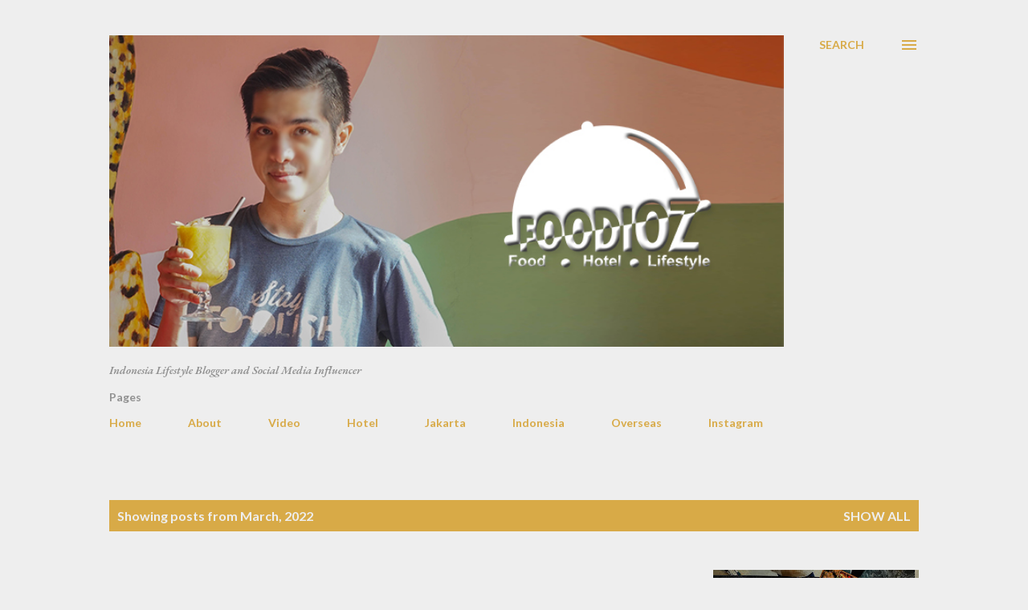

--- FILE ---
content_type: text/html; charset=UTF-8
request_url: https://www.foodioz.com/b/stats?style=BLACK_TRANSPARENT&timeRange=LAST_MONTH&token=APq4FmB-dkHs_Ua7WJZS70tWSXmNQUm52kuzrvM3yl8kcjNNg2rLzCco6iQ5vsSs5_cgZ2MdBhpetoytm-_squwiH6l5hK3d7w
body_size: 42
content:
{"total":17153,"sparklineOptions":{"backgroundColor":{"fillOpacity":0.1,"fill":"#000000"},"series":[{"areaOpacity":0.3,"color":"#202020"}]},"sparklineData":[[0,78],[1,67],[2,40],[3,63],[4,82],[5,57],[6,21],[7,82],[8,77],[9,71],[10,99],[11,69],[12,44],[13,44],[14,52],[15,82],[16,38],[17,35],[18,47],[19,40],[20,26],[21,57],[22,87],[23,82],[24,96],[25,57],[26,47],[27,55],[28,58],[29,32]],"nextTickMs":200000}

--- FILE ---
content_type: text/html; charset=utf-8
request_url: https://www.google.com/recaptcha/api2/aframe
body_size: 270
content:
<!DOCTYPE HTML><html><head><meta http-equiv="content-type" content="text/html; charset=UTF-8"></head><body><script nonce="_WbXWrNdF4Y92OQkRMkF2Q">/** Anti-fraud and anti-abuse applications only. See google.com/recaptcha */ try{var clients={'sodar':'https://pagead2.googlesyndication.com/pagead/sodar?'};window.addEventListener("message",function(a){try{if(a.source===window.parent){var b=JSON.parse(a.data);var c=clients[b['id']];if(c){var d=document.createElement('img');d.src=c+b['params']+'&rc='+(localStorage.getItem("rc::a")?sessionStorage.getItem("rc::b"):"");window.document.body.appendChild(d);sessionStorage.setItem("rc::e",parseInt(sessionStorage.getItem("rc::e")||0)+1);localStorage.setItem("rc::h",'1763477653067');}}}catch(b){}});window.parent.postMessage("_grecaptcha_ready", "*");}catch(b){}</script></body></html>